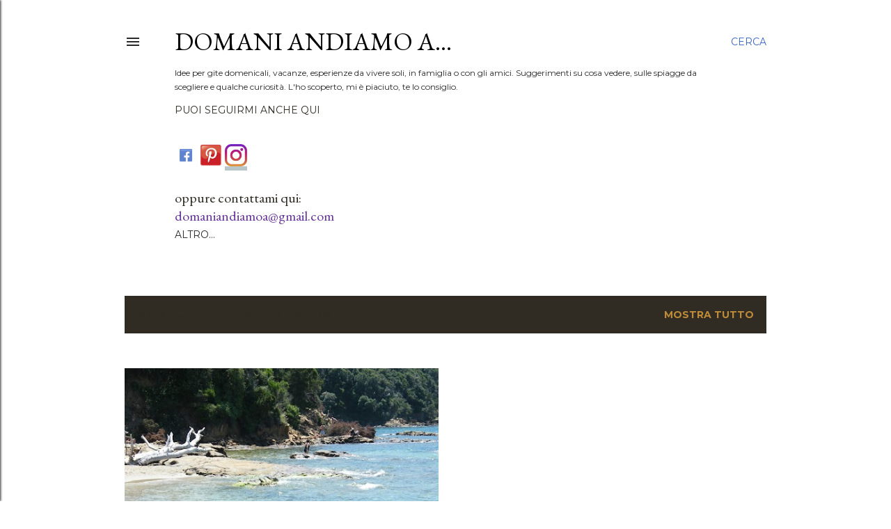

--- FILE ---
content_type: text/html; charset=utf-8
request_url: https://www.google.com/recaptcha/api2/aframe
body_size: 267
content:
<!DOCTYPE HTML><html><head><meta http-equiv="content-type" content="text/html; charset=UTF-8"></head><body><script nonce="qQ1XSEjXrgezBhdhYzSixA">/** Anti-fraud and anti-abuse applications only. See google.com/recaptcha */ try{var clients={'sodar':'https://pagead2.googlesyndication.com/pagead/sodar?'};window.addEventListener("message",function(a){try{if(a.source===window.parent){var b=JSON.parse(a.data);var c=clients[b['id']];if(c){var d=document.createElement('img');d.src=c+b['params']+'&rc='+(localStorage.getItem("rc::a")?sessionStorage.getItem("rc::b"):"");window.document.body.appendChild(d);sessionStorage.setItem("rc::e",parseInt(sessionStorage.getItem("rc::e")||0)+1);localStorage.setItem("rc::h",'1769003850949');}}}catch(b){}});window.parent.postMessage("_grecaptcha_ready", "*");}catch(b){}</script></body></html>